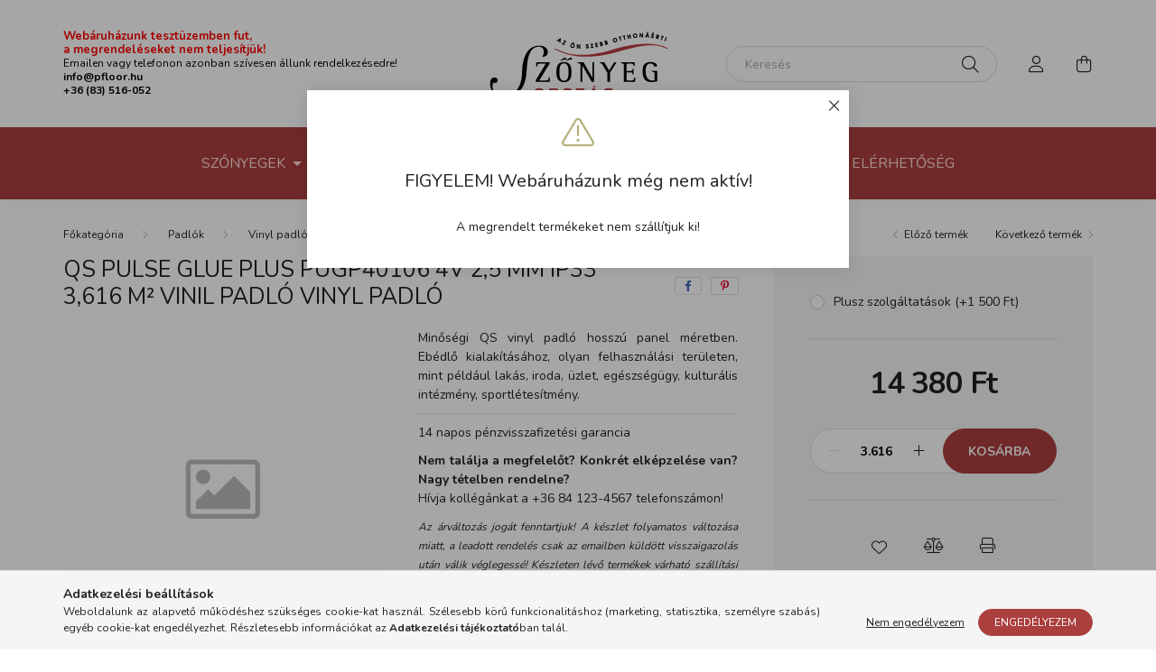

--- FILE ---
content_type: text/html; charset=UTF-8
request_url: https://www.szonyegorszag.hu/vinyl-padlo/qs-pulse-glue-plus-pugp40106-4v-25-mm-ip33-3616-m2-vinil-padlo
body_size: 16421
content:
<!DOCTYPE html>
<html lang="hu">
    <head>
        <meta charset="utf-8">
<meta name="description" content="QS Pulse Glue Plus PUGP40106 4V 2,5 mm IP33 3,616 m² vinil padló vinyl padló, Minőségi QS vinyl padló hosszú panel méretben. Ebédlő kialakításához, olyan felhas">
<meta name="robots" content="index, follow">
<meta http-equiv="X-UA-Compatible" content="IE=Edge">
<meta property="og:site_name" content="Szőnyegország" />
<meta property="og:title" content="QS Pulse Glue Plus PUGP40106 4V 2,5 mm IP33 3,616 m² vinil p">
<meta property="og:description" content="QS Pulse Glue Plus PUGP40106 4V 2,5 mm IP33 3,616 m² vinil padló vinyl padló, Minőségi QS vinyl padló hosszú panel méretben. Ebédlő kialakításához, olyan felhas">
<meta property="og:type" content="product">
<meta property="og:url" content="https://www.szonyegorszag.hu/vinyl-padlo/qs-pulse-glue-plus-pugp40106-4v-25-mm-ip33-3616-m2-vinil-padlo">
<meta name="theme-color" content="#990643">
<meta name="msapplication-TileColor" content="#990643">
<meta name="mobile-web-app-capable" content="yes">
<meta name="apple-mobile-web-app-capable" content="yes">
<meta name="MobileOptimized" content="320">
<meta name="HandheldFriendly" content="true">

<title>QS Pulse Glue Plus PUGP40106 4V 2,5 mm IP33 3,616 m² vinil p</title>


<script>
var service_type="shop";
var shop_url_main="https://www.szonyegorszag.hu";
var actual_lang="hu";
var money_len="0";
var money_thousend=" ";
var money_dec=",";
var shop_id=62859;
var unas_design_url="https:"+"/"+"/"+"www.szonyegorszag.hu"+"/"+"!common_design"+"/"+"base"+"/"+"002003"+"/";
var unas_design_code='002003';
var unas_base_design_code='2000';
var unas_design_ver=4;
var unas_design_subver=4;
var unas_shop_url='https://www.szonyegorszag.hu';
var responsive="yes";
var price_nullcut_disable=1;
var config_plus=new Array();
config_plus['product_tooltip']=1;
config_plus['cart_redirect']=1;
config_plus['money_type']='Ft';
config_plus['money_type_display']='Ft';
var lang_text=new Array();

var UNAS = UNAS || {};
UNAS.shop={"base_url":'https://www.szonyegorszag.hu',"domain":'www.szonyegorszag.hu',"username":'szonyegorszag.unas.hu',"id":62859,"lang":'hu',"currency_type":'Ft',"currency_code":'HUF',"currency_rate":'1',"currency_length":0,"base_currency_length":0,"canonical_url":'https://www.szonyegorszag.hu/vinyl-padlo/qs-pulse-glue-plus-pugp40106-4v-25-mm-ip33-3616-m2-vinil-padlo'};
UNAS.design={"code":'002003',"page":'product_details'};
UNAS.api_auth="601d6f1030668256f40f4139c2634ddb";
UNAS.customer={"email":'',"id":0,"group_id":0,"without_registration":0};
UNAS.shop["category_id"]="348255";
UNAS.shop["sku"]="13200319";
UNAS.shop["product_id"]="377029260";
UNAS.shop["only_private_customer_can_purchase"] = false;
 

UNAS.text = {
    "button_overlay_close": `Bezár`,
    "popup_window": `Felugró ablak`,
    "list": `lista`,
    "is_opened": `megnyitva`,
    "is_closed": `bezárva`,
    "consent_granted": `hozzájárulás megadva`,
    "consent_rejected": `hozzájárulás elutasítva`,
    "field_is_incorrect": `mező hibás`,
    "error_title": `Hiba!`,
    "product_variants": `termék változatok`,
    "product_added_to_cart": `A termék a kosárba került`,
    "product_added_to_cart_with_qty_problem": `A termékből csak [qty_added_to_cart] [qty_unit] került kosárba`,
    "product_removed_from_cart": `A termék törölve a kosárból`,
    "reg_title_name": `Név`,
    "reg_title_company_name": `Cégnév`,
    "number_of_items_in_cart": `Kosárban lévő tételek száma`,
    "cart_is_empty": `A kosár üres`,
    "cart_updated": `A kosár frissült`
};

UNAS.text["delete_from_compare"]= `Törlés összehasonlításból`;
UNAS.text["comparison"]= `Összehasonlítás`;

UNAS.text["delete_from_favourites"]= `Törlés a kedvencek közül`;
UNAS.text["add_to_favourites"]= `Kedvencekhez`;






window.lazySizesConfig=window.lazySizesConfig || {};
window.lazySizesConfig.loadMode=1;
window.lazySizesConfig.loadHidden=false;

window.dataLayer = window.dataLayer || [];
function gtag(){dataLayer.push(arguments)};
gtag('js', new Date());
</script>

<script src="https://www.szonyegorszag.hu/!common_packages/jquery/jquery-3.2.1.js?mod_time=1682493234"></script>
<script src="https://www.szonyegorszag.hu/!common_packages/jquery/plugins/migrate/migrate.js?mod_time=1682493234"></script>
<script src="https://www.szonyegorszag.hu/!common_packages/jquery/plugins/autocomplete/autocomplete.js?mod_time=1751447087"></script>
<script src="https://www.szonyegorszag.hu/!common_packages/jquery/plugins/tools/overlay/overlay.js?mod_time=1759905184"></script>
<script src="https://www.szonyegorszag.hu/!common_packages/jquery/plugins/tools/toolbox/toolbox.expose.js?mod_time=1725518406"></script>
<script src="https://www.szonyegorszag.hu/!common_packages/jquery/plugins/lazysizes/lazysizes.min.js?mod_time=1682493234"></script>
<script src="https://www.szonyegorszag.hu/!common_packages/jquery/own/shop_common/exploded/common.js?mod_time=1759905184"></script>
<script src="https://www.szonyegorszag.hu/!common_packages/jquery/own/shop_common/exploded/common_overlay.js?mod_time=1759905184"></script>
<script src="https://www.szonyegorszag.hu/!common_packages/jquery/own/shop_common/exploded/common_shop_popup.js?mod_time=1759905184"></script>
<script src="https://www.szonyegorszag.hu/!common_packages/jquery/own/shop_common/exploded/page_product_details.js?mod_time=1751447087"></script>
<script src="https://www.szonyegorszag.hu/!common_packages/jquery/own/shop_common/exploded/function_favourites.js?mod_time=1725525526"></script>
<script src="https://www.szonyegorszag.hu/!common_packages/jquery/own/shop_common/exploded/function_compare.js?mod_time=1751447087"></script>
<script src="https://www.szonyegorszag.hu/!common_packages/jquery/own/shop_common/exploded/function_product_print.js?mod_time=1725525526"></script>
<script src="https://www.szonyegorszag.hu/!common_packages/jquery/plugins/hoverintent/hoverintent.js?mod_time=1682493234"></script>
<script src="https://www.szonyegorszag.hu/!common_packages/jquery/own/shop_tooltip/shop_tooltip.js?mod_time=1759905184"></script>
<script src="https://www.szonyegorszag.hu/!common_packages/jquery/plugins/responsive_menu/responsive_menu-unas.js?mod_time=1682493234"></script>
<script src="https://www.szonyegorszag.hu/!common_design/base/002000/main.js?mod_time=1759905184"></script>
<script src="https://www.szonyegorszag.hu/!common_packages/jquery/plugins/flickity/v3/flickity.pkgd.min.js?mod_time=1759905184"></script>
<script src="https://www.szonyegorszag.hu/!common_packages/jquery/plugins/toastr/toastr.min.js?mod_time=1682493234"></script>
<script src="https://www.szonyegorszag.hu/!common_packages/jquery/plugins/tippy/popper-2.4.4.min.js?mod_time=1682493234"></script>
<script src="https://www.szonyegorszag.hu/!common_packages/jquery/plugins/tippy/tippy-bundle.umd.min.js?mod_time=1682493234"></script>

<link href="https://www.szonyegorszag.hu/temp/shop_62859_21ddcfc9a4043d5b3a36e1d78b999f61.css?mod_time=1762084760" rel="stylesheet" type="text/css">

<link href="https://www.szonyegorszag.hu/vinyl-padlo/qs-pulse-glue-plus-pugp40106-4v-25-mm-ip33-3616-m2-vinil-padlo" rel="canonical">
    <link id="favicon-32x32" rel="icon" type="image/png" href="https://www.szonyegorszag.hu/!common_design/own/image/favicon_32x32.png" sizes="32x32">
    <link id="favicon-192x192" rel="icon" type="image/png" href="https://www.szonyegorszag.hu/!common_design/own/image/favicon_192x192.png" sizes="192x192">
            <link rel="apple-touch-icon" href="https://www.szonyegorszag.hu/!common_design/own/image/favicon_32x32.png" sizes="32x32">
        <link rel="apple-touch-icon" href="https://www.szonyegorszag.hu/!common_design/own/image/favicon_192x192.png" sizes="192x192">
        <script>
        var google_consent=1;
    
        gtag('consent', 'default', {
           'ad_storage': 'denied',
           'ad_user_data': 'denied',
           'ad_personalization': 'denied',
           'analytics_storage': 'denied',
           'functionality_storage': 'denied',
           'personalization_storage': 'denied',
           'security_storage': 'granted'
        });

    
        gtag('consent', 'update', {
           'ad_storage': 'denied',
           'ad_user_data': 'denied',
           'ad_personalization': 'denied',
           'analytics_storage': 'denied',
           'functionality_storage': 'denied',
           'personalization_storage': 'denied',
           'security_storage': 'granted'
        });

        </script>
    

        <meta content="width=device-width, initial-scale=1.0" name="viewport" />
        <link rel="preconnect" href="https://fonts.gstatic.com">
        <link rel="preload" href="https://fonts.googleapis.com/css2?family=Nunito:wght@400;700&display=swap" as="style" />
        <link rel="stylesheet" href="https://fonts.googleapis.com/css2?family=Nunito:wght@400;700&display=swap" media="print" onload="this.media='all'">
        <noscript>
            <link rel="stylesheet" href="https://fonts.googleapis.com/css2?family=Nunito:wght@400;700&display=swap" />
        </noscript>
        
        
        
        
        

        
        
        
                    
            
            
            
            
            
            
            
                
        
        
    </head>

                
                
    
    
    
    
    <body class='design_ver4 design_subver1 design_subver2 design_subver3 design_subver4' id="ud_shop_artdet">
    
        <div id="fb-root"></div>
    <script>
        window.fbAsyncInit = function() {
            FB.init({
                xfbml            : true,
                version          : 'v22.0'
            });
        };
    </script>
    <script async defer crossorigin="anonymous" src="https://connect.facebook.net/hu_HU/sdk.js"></script>
    <div id="image_to_cart" style="display:none; position:absolute; z-index:100000;"></div>
<div class="overlay_common overlay_warning" id="overlay_cart_add"></div>
<script>$(document).ready(function(){ overlay_init("cart_add",{"onBeforeLoad":false}); });</script>
<div class="overlay_common overlay_warning" id="overlay_test">    <div class="overlay_close">
        <button type="button" class="overlay_close-btn btn btn-text" onclick='overlay_close("overlay_test");'></button>
    </div>

<div class="overlay-icon overlay-info__icon icon--info text-info"></div>
<div class="overlay-icon overlay-ok__icon icon--check text-success"></div>
<div class="overlay-icon overlay-error__icon icon--ban text-danger"></div>
<div class="overlay-icon overlay-warning__icon icon--exclamation text-warning"></div>
<div class="overlay-icon overlay-dialog__icon icon--question2 text-info"></div>

<div class="overlay_title">FIGYELEM! Webáruházunk még nem aktív!</div>

    <div class="overlay_text">A megrendelt termékeket nem szállítjuk ki!</div>









<div class="overlay-buttons row no-gutters justify-content-center flex-row-reverse ">
            <button type="button" class="close btn btn-primary overlay-button overlay_button_1 overlay_button_close m-2" onclick="overlay_close('overlay_test');">Bezár</button>
    </div></div>
<script>$(document).ready(function(){ overlay_init("test",{"load":true}); });</script>
<script>exitpopup_allow=0;</script><div id="overlay_login_outer"></div>	
	<script>
	$(document).ready(function(){
	    var login_redir_init="";

		$("#overlay_login_outer").overlay({
			onBeforeLoad: function() {
                var login_redir_temp=login_redir_init;
                if (login_redir_act!="") {
                    login_redir_temp=login_redir_act;
                    login_redir_act="";
                }

									$.ajax({
						type: "GET",
						async: true,
						url: "https://www.szonyegorszag.hu/shop_ajax/ajax_popup_login.php",
						data: {
							shop_id:"62859",
							lang_master:"hu",
                            login_redir:login_redir_temp,
							explicit:"ok",
							get_ajax:"1"
						},
						success: function(data){
							$("#overlay_login_outer").html(data);
							if (unas_design_ver >= 5) $("#overlay_login_outer").modal('show');
							$('#overlay_login1 input[name=shop_pass_login]').keypress(function(e) {
								var code = e.keyCode ? e.keyCode : e.which;
								if(code.toString() == 13) {		
									document.form_login_overlay.submit();		
								}	
							});	
						}
					});
								},
			top: 50,
			mask: {
	color: "#000000",
	loadSpeed: 200,
	maskId: "exposeMaskOverlay",
	opacity: 0.7
},
			closeOnClick: (config_plus['overlay_close_on_click_forced'] === 1),
			onClose: function(event, overlayIndex) {
				$("#login_redir").val("");
			},
			load: false
		});
		
			});
	function overlay_login() {
		$(document).ready(function(){
			$("#overlay_login_outer").overlay().load();
		});
	}
	function overlay_login_remind() {
        if (unas_design_ver >= 5) {
            $("#overlay_remind").overlay().load();
        } else {
            $(document).ready(function () {
                $("#overlay_login_outer").overlay().close();
                setTimeout('$("#overlay_remind").overlay().load();', 250);
            });
        }
	}

    var login_redir_act="";
    function overlay_login_redir(redir) {
        login_redir_act=redir;
        $("#overlay_login_outer").overlay().load();
    }
	</script>  
	<div class="overlay_common overlay_info" id="overlay_remind"></div>
<script>$(document).ready(function(){ overlay_init("remind",[]); });</script>

	<script>
    	function overlay_login_error_remind() {
		$(document).ready(function(){
			load_login=0;
			$("#overlay_error").overlay().close();
			setTimeout('$("#overlay_remind").overlay().load();', 250);	
		});
	}
	</script>  
	<div class="overlay_common overlay_info" id="overlay_newsletter"></div>
<script>$(document).ready(function(){ overlay_init("newsletter",[]); });</script>

<script>
function overlay_newsletter() {
    $(document).ready(function(){
        $("#overlay_newsletter").overlay().load();
    });
}
</script>
<div class="overlay_common overlay_error" id="overlay_script"></div>
<script>$(document).ready(function(){ overlay_init("script",[]); });</script>
    <script>
    $(document).ready(function() {
        $.ajax({
            type: "GET",
            url: "https://www.szonyegorszag.hu/shop_ajax/ajax_stat.php",
            data: {master_shop_id:"62859",get_ajax:"1"}
        });
    });
    </script>
    

    <div id="container" class="page_shop_artdet_13200319 filter-not-exists">
                

        <header class="header js-header">
            <div class="header-inner js-header-inner">
                <div class="container">
                    <div class="row gutters-5 flex-nowrap justify-content-center align-items-center py-3 py-lg-5">
                        <div class="header__left col">
                            <div class="header__left-inner d-flex align-items-center">
                                <button type="button" class="hamburger__btn dropdown--btn d-lg-none" id="hamburger__btn" aria-label="hamburger button" data-btn-for=".hamburger__dropdown">
                                    <span class="hamburger__btn-icon icon--hamburger"></span>
                                </button>
                                
                                
                                    <div class="js-element header_text_section_2 d-none d-lg-block" data-element-name="header_text_section_2">
        <div class="element__content ">
                            <div class="element__html slide-1"><p><span style="color: #ff0000;"><strong>Webáruházunk tesztüzemben fut,</strong></span><br /><span style="color: #ff0000;"><strong>a megrendeléseket nem teljesítjük!</strong></span></p>
<p><span style="font-size: 12px; color: #000000;">Emailen vagy telefonon azonban szívesen állunk rendelkezésedre!</span><br /><strong><span style="color: #000000; font-size: 12px;"><a href="mailto:info@pfloor.hu" style="color: #000000;">info@pfloor.hu</a><br />+36 (83) 516-052</span></strong></p></div>
                    </div>
    </div>

                            </div>
                        </div>

                            <div id="header_logo_img" class="js-element logo col-auto flex-shrink-1" data-element-name="header_logo">
        <div class="header_logo-img-container">
            <div class="header_logo-img-wrapper">
                                                <a href="https://www.szonyegorszag.hu/">                    <picture>
                                                <source media="(max-width: 575.98px)" srcset="https://www.szonyegorszag.hu/!common_design/custom/szonyegorszag.unas.hu/element/layout_hu_header_logo-260x60_1_small.png?time=1669243975 130w, https://www.szonyegorszag.hu/!common_design/custom/szonyegorszag.unas.hu/element/layout_hu_header_logo-260x60_1_small_retina.png?time=1669243975 260w" sizes="130px"/>
                                                <source srcset="https://www.szonyegorszag.hu/!common_design/custom/szonyegorszag.unas.hu/element/layout_hu_header_logo-260x60_1_default.png?time=1669243975 1x, https://www.szonyegorszag.hu/!common_design/custom/szonyegorszag.unas.hu/element/layout_hu_header_logo-260x60_1_default_retina.png?time=1669243975 2x" />
                        <img                              src="https://www.szonyegorszag.hu/!common_design/custom/szonyegorszag.unas.hu/element/layout_hu_header_logo-260x60_1_default.png?time=1669243975"                             
                             alt="Szőnyegország                        "/>
                    </picture>
                    </a>                                        </div>
        </div>
    </div>


                        <div class="header__right col">
                            <div class="header__right-inner d-flex align-items-center justify-content-end">
                                <div class="search-box browser-is-chrome">
    <div class="search-box__inner position-relative ml-auto js-search" id="box_search_content">
        <form name="form_include_search" id="form_include_search" action="https://www.szonyegorszag.hu/shop_search.php" method="get">
            <div class="box-search-group mb-0">
                <input data-stay-visible-breakpoint="992" name="search" id="box_search_input" value="" pattern=".{3,100}"
                       title="Hosszabb kereső kifejezést írjon be!" aria-label="Keresés" placeholder="Keresés" type="text" maxlength="100"
                       class="ac_input form-control js-search-input" autocomplete="off" required                >
                <div class="search-box__search-btn-outer input-group-append" title='Keresés'>
                    <button class="search-btn" aria-label="Keresés">
                        <span class="search-btn-icon icon--search"></span>
                    </button>
                    <button type="button" onclick="$('.js-search-smart-autocomplete').addClass('is-hidden');$(this).addClass('is-hidden');" class='search-close-btn text-right d-lg-none is-hidden' aria-label="">
                        <span class="search-close-btn-icon icon--close"></span>
                    </button>
                </div>
                <div class="search__loading">
                    <div class="loading-spinner--small"></div>
                </div>
            </div>
            <div class="search-box__mask"></div>
        </form>
        <div class="ac_results"></div>
    </div>
</div>
<script>
    $(document).ready(function(){
       $(document).on('smartSearchCreate smartSearchOpen smartSearchHasResult', function(e){
           if (e.type !== 'smartSearchOpen' || (e.type === 'smartSearchOpen' && $('.js-search-smart-autocomplete').children().length > 0)) {
               $('.search-close-btn').removeClass('is-hidden');
           }
       });
       $(document).on('smartSearchClose smartSearchEmptyResult', function(){
           $('.search-close-btn').addClass('is-hidden');
       });
       $(document).on('smartSearchInputLoseFocus', function(){
           if ($('.js-search-smart-autocomplete').length>0) {
               setTimeout(function () {
                   let height = $(window).height() - ($('.js-search-smart-autocomplete').offset().top - $(window).scrollTop()) - 20;
                   $('.search-smart-autocomplete').css('max-height', height + 'px');
               }, 300);
           }
       });
    });
</script>


                                                    <button type="button" class="profile__btn js-profile-btn dropdown--btn d-none d-lg-block" id="profile__btn" data-orders="https://www.szonyegorszag.hu/shop_order_track.php" aria-label="profile button" data-btn-for=".profile__dropdown">
            <span class="profile__btn-icon icon--head"></span>
        </button>
            
                                <button class="cart-box__btn dropdown--btn js-cart-box-loaded-by-ajax" aria-label="cart button" type="button" data-btn-for=".cart-box__dropdown">
                                    <span class="cart-box__btn-icon icon--cart">
                                            <span id="box_cart_content" class="cart-box">            </span>
                                    </span>
                                </button>
                            </div>
                        </div>
                    </div>
                </div>
                                <nav class="navbar d-none d-lg-flex navbar-expand navbar-light">
                    <div class="container">
                        <ul class="navbar-nav mx-auto js-navbar-nav">
                                        <li class="nav-item dropdown js-nav-item-663796">
                    <a class="nav-link dropdown-toggle" href="https://www.szonyegorszag.hu/szonyegek"  role="button" data-toggle="dropdown" aria-haspopup="true" aria-expanded="false">
                    Szőnyegek
            <span class="nav-item__count round-bracket-around d-none">3722</span>        </a>

        			<ul class="dropdown-menu fade-up dropdown--cat dropdown--level-1">
            <li class="nav-item-488963">
            <a class="dropdown-item" href="https://www.szonyegorszag.hu/kesz-szonyeg" >Kész szőnyeg
            <span class="nav-item__count round-bracket-around">1832</span>            </a>
        </li>
            <li class="nav-item-763113">
            <a class="dropdown-item" href="https://www.szonyegorszag.hu/futoszonyeg" >Futószőnyeg
            <span class="nav-item__count round-bracket-around">102</span>            </a>
        </li>
            <li class="nav-item-964495">
            <a class="dropdown-item" href="https://www.szonyegorszag.hu/padloszonyeg" >Padlószőnyeg
            <span class="nav-item__count round-bracket-around">196</span>            </a>
        </li>
            <li class="nav-item-733852">
            <a class="dropdown-item" href="https://www.szonyegorszag.hu/labtorlo" >Lábtörlő
            <span class="nav-item__count round-bracket-around">182</span>            </a>
        </li>
            <li class="nav-item-931805">
            <a class="dropdown-item" href="https://www.szonyegorszag.hu/mufu" >Műfű
            <span class="nav-item__count round-bracket-around">7</span>            </a>
        </li>
    
    
    </ul>


            </li>
    <li class="nav-item dropdown js-nav-item-516953">
                    <a class="nav-link dropdown-toggle" href="https://www.szonyegorszag.hu/padlok"  role="button" data-toggle="dropdown" aria-haspopup="true" aria-expanded="false">
                    Padlók
            <span class="nav-item__count round-bracket-around d-none">1438</span>        </a>

        			<ul class="dropdown-menu fade-up dropdown--cat dropdown--level-1">
            <li class="nav-item-405809">
            <a class="dropdown-item" href="https://www.szonyegorszag.hu/laminalt-padlo" >Laminált padló
            <span class="nav-item__count round-bracket-around">386</span>            </a>
        </li>
            <li class="nav-item-348255">
            <a class="dropdown-item" href="https://www.szonyegorszag.hu/vinyl-padlo" >Vinyl padló
            <span class="nav-item__count round-bracket-around">333</span>            </a>
        </li>
    
    
    </ul>


            </li>
    <li class="nav-item js-nav-item-790654">
                    <a class="nav-link" href="https://www.szonyegorszag.hu/Outlet" >
                    Outlet
            <span class="nav-item__count round-bracket-around d-none">1</span>        </a>

            </li>

    
                                    			<li class="nav-item js-nav-item-589590">
							<a class="nav-link" href="https://www.szonyegorszag.hu/szolgaltatasok" >
							Szolgáltatások
							</a>

					</li>
			<li class="nav-item js-nav-item-781687">
							<a class="nav-link" href="https://www.szonyegorszag.hu/nagykereskedes" >
							Nagykereskedés
							</a>

					</li>
			<li class="nav-item js-nav-item-738125">
							<a class="nav-link" href="https://www.szonyegorszag.hu/shop_contact.php" >
							Elérhetőség
							</a>

					</li>
	
    
                        </ul>
                    </div>
                </nav>

                <script>
                    $(document).ready(function () {
                                                    $('.nav-item.dropdown').hoverIntent({
                                over: function () {
                                    handleCloseDropdowns();
                                    var thisNavLink = $('> .nav-link', this);
                                    var thisNavItem = thisNavLink.parent();
                                    var thisDropdownMenu = thisNavItem.find('.dropdown-menu');
                                    var thisNavbarNav = $('.js-navbar-nav');

                                    /*remove is-opened class form the rest menus (cat+plus)*/
                                    thisNavbarNav.find('.show').not(thisNavItem).removeClass('show');
                                    thisNavLink.attr('aria-expanded','true');
                                    thisNavItem.addClass('show');
                                    thisDropdownMenu.addClass('show');
                                },
                                out: function () {
                                    handleCloseDropdowns();
                                    var thisNavLink = $('> .nav-link', this);
                                    var thisNavItem = thisNavLink.parent();
                                    var thisDropdownMenu = thisNavItem.find('.dropdown-menu');

                                    /*remove is-opened class form the rest menus (cat+plus)*/
                                    thisNavLink.attr('aria-expanded','false');
                                    thisNavItem.removeClass('show');
                                    thisDropdownMenu.removeClass('show');
                                },
                                interval: 100,
                                sensitivity: 10,
                                timeout: 250
                            });
                                            });
                </script>
                            </div>
        </header>
                        <main class="main">
                        
            


<div id="page_artdet_content" class="artdet artdet--type-1">
            <div class="fixed-cart bg-primary shadow-sm js-fixed-cart" id="artdet__fixed-cart">
            <div class="container">
                <div class="row gutters-5 align-items-center py-3">
                    <div class="col-auto">
                        <img class="navbar__fixed-cart-img lazyload" width="50" height="50" src="https://www.szonyegorszag.hu/main_pic/space.gif" data-src="" alt="QS Pulse Glue Plus PUGP40106 4V 2,5 mm IP33 3,616 m² vinil padló vinyl padló" />
                    </div>
                    <div class="col">
                        <div class="d-flex flex-column flex-md-row align-items-md-center">
                            <div class="fixed-cart__name line-clamp--2-12">  QS Pulse Glue Plus PUGP40106 4V 2,5 mm IP33 3,616 m² vinil padló vinyl padló
</div>
                                                            <div class="fixed-cart__price with-rrp row gutters-5 align-items-baseline ml-md-auto ">
                                                                            <div class="artdet__price-base product-price--base">
                                            <span class="fixed-cart__price-base-value"><span id='price_net_brutto_13200319' class='price_net_brutto_13200319'>14 380</span> Ft</span>                                        </div>
                                                                                                        </div>
                                                    </div>
                    </div>
                    <div class="col-auto">
                        <button class="navbar__fixed-cart-btn btn btn-primary" type="button" onclick="$('.artdet__cart-btn').trigger('click');"  >Kosárba</button>
                    </div>
                </div>
            </div>
        </div>
        <script>
            $(document).ready(function () {
                var $itemVisibilityCheck = $(".js-main-cart-btn");
                var $stickyElement = $(".js-fixed-cart");

                $(window).scroll(function () {
                    if ($(this).scrollTop() + 60 > $itemVisibilityCheck.offset().top) {
                        $stickyElement.addClass('is-visible');
                    } else {
                        $stickyElement.removeClass('is-visible');
                    }
                });
            });
        </script>
        <div class="artdet__breadcrumb-prev-next">
        <div class="container">
            <div class="row gutters-10">
                <div class="col-md">
                        <nav id="breadcrumb" aria-label="breadcrumb">
                                <ol class="breadcrumb level-2">
                <li class="breadcrumb-item">
                                        <a class="breadcrumb-item breadcrumb-item--home" href="https://www.szonyegorszag.hu/fokategoria" aria-label="Főkategória" title="Főkategória"></a>
                                    </li>
                                <li class="breadcrumb-item">
                                        <a class="breadcrumb-item" href="https://www.szonyegorszag.hu/padlok">Padlók</a>
                                    </li>
                                <li class="breadcrumb-item">
                                        <a class="breadcrumb-item" href="https://www.szonyegorszag.hu/vinyl-padlo">Vinyl padló</a>
                                    </li>
                            </ol>
            <script>
                $("document").ready(function(){
                                        $(".js-nav-item-516953").addClass("active");
                                        $(".js-nav-item-348255").addClass("active");
                                    });
            </script>
                </nav>

                </div>
                                    <div class="col-md-auto">
                        <div class="artdet__pagination d-flex py-3 py-md-0 mb-3 mb-md-4">
                            <button class="artdet__pagination-btn artdet__pagination-prev btn btn-text icon--b-arrow-left" type="button" onclick="product_det_prevnext('https://www.szonyegorszag.hu/vinyl-padlo/qs-pulse-glue-plus-pugp40106-4v-25-mm-ip33-3616-m2-vinil-padlo','?cat=348255&sku=13200319&action=prev_js')">Előző termék</button>
                            <button class="artdet__pagination-btn artdet__pagination-next btn btn-text icon--a-arrow-right ml-auto ml-md-5" type="button" onclick="product_det_prevnext('https://www.szonyegorszag.hu/vinyl-padlo/qs-pulse-glue-plus-pugp40106-4v-25-mm-ip33-3616-m2-vinil-padlo','?cat=348255&sku=13200319&action=next_js')" >Következő termék</button>
                        </div>
                    </div>
                            </div>
        </div>
    </div>

    <script>
<!--
var lang_text_warning="Figyelem!"
var lang_text_required_fields_missing="Kérjük töltse ki a kötelező mezők mindegyikét!"
function formsubmit_artdet() {
   cart_add("13200319","",null,1)
}
$(document).ready(function(){
	select_base_price("13200319",1);
	
	
});
// -->
</script>


    <form name="form_temp_artdet">

    <div class="artdet__pic-data-wrap mb-3 mb-lg-5 js-product">
        <div class="container">
            <div class="row main-block">
                <div class="artdet__img-data-left col-md-6 col-lg-7 col-xl-8">
                    <div class="artdet__name-wrap mb-4">
                        <div class="row align-items-center">
                            <div class="col-sm col-md-12 col-xl">
                                <div class="d-flex flex-wrap align-items-center">
                                                                        <h1 class='artdet__name line-clamp--3-12'>  QS Pulse Glue Plus PUGP40106 4V 2,5 mm IP33 3,616 m² vinil padló vinyl padló
</h1>
                                </div>
                            </div>
                                                            <div class="col-sm-auto col-md col-xl-auto text-right">
                                                                                                                <div class="artdet__social font-s d-flex align-items-center justify-content-sm-end">
                                                                                                                                                <button class="artdet__social-icon artdet__social-icon--facebook" type="button" aria-label="facebook" data-tippy="facebook" onclick='window.open("https://www.facebook.com/sharer.php?u=https%3A%2F%2Fwww.szonyegorszag.hu%2Fvinyl-padlo%2Fqs-pulse-glue-plus-pugp40106-4v-25-mm-ip33-3616-m2-vinil-padlo")'></button>
                                                                                                    <button class="artdet__social-icon artdet__social-icon--pinterest" type="button" aria-label="pinterest" data-tippy="pinterest" onclick='window.open("http://www.pinterest.com/pin/create/button/?url=https%3A%2F%2Fwww.szonyegorszag.hu%2Fvinyl-padlo%2Fqs-pulse-glue-plus-pugp40106-4v-25-mm-ip33-3616-m2-vinil-padlo&media=&description=QS+Pulse+Glue+Plus+PUGP40106+4V+2%2C5+mm+IP33+3%2C616+m%C2%B2+vinil+padl%C3%B3+vinyl+padl%C3%B3")'></button>
                                                                                                                                                                                        <div class="artdet__social-icon artdet__social-icon--fb-like d-flex"><div class="fb-like" data-href="https://www.szonyegorszag.hu/vinyl-padlo/qs-pulse-glue-plus-pugp40106-4v-25-mm-ip33-3616-m2-vinil-padlo" data-width="95" data-layout="button_count" data-action="like" data-size="small" data-share="false" data-lazy="true"></div><style type="text/css">.fb-like.fb_iframe_widget > span { height: 21px !important; }</style></div>
                                                                                    </div>
                                                                    </div>
                                                    </div>
                    </div>
                    <div class="row">
                        <div class="artdet__img-outer col-xl-6">
                            		                            <div class='artdet__img-inner '>
                                                                
                                <div class="artdet__alts js-alts carousel mb-5" data-flickity='{ "cellAlign": "left", "contain": true, "lazyLoad": true, "watchCSS": true }'>
                                    <div class="carousel-cell artdet__alt-img js-init-ps" data-loop-index="0">
                                        		                                        <img class="artdet__img-main" width="500" height="500"
                                             src="https://www.szonyegorszag.hu/img/62859/13200319/500x500,r/13200319.jpg"
                                             srcset=" "
                                             alt="QS Pulse Glue Plus PUGP40106 4V 2,5 mm IP33 3,616 m² vinil padló vinyl padló" title="QS Pulse Glue Plus PUGP40106 4V 2,5 mm IP33 3,616 m² vinil padló vinyl padló" id="main_image" />
                                    </div>
                                                                    </div>

                                
                                
                                                            </div>
                            		                        </div>
                        <div class="artdet__data-left col-xl-6">
                                                            <div id="artdet__short-descrition" class="artdet__short-descripton mb-5">
                                    <div class="artdet__short-descripton-content text-justify font-s font-sm-m mb-5">Minőségi QS vinyl padló hosszú panel méretben. Ebédlő kialakításához, olyan felhasználási területen, mint például lakás, iroda, üzlet, egészségügy, kulturális intézmény, sportlétesítmény.<br /><hr />
<p>14 napos pénzvisszafizetési garancia</p>
<p><strong>Nem találja a megfelelőt? Konkrét elképzelése van? Nagy tételben rendelne?<br /></strong>Hívja kollégánkat a +36 84 123-4567 telefonszámon!<span style="color: #ff0000;"></span></p>
<p><span style="font-size: 12px;"><em>Az árváltozás jogát fenntartjuk! A készlet folyamatos változása miatt, a leadott rendelés csak az emailben küldött visszaigazolás után válik véglegessé! Készleten lévő termékek várható szállítási ideje: 1-5 munkanap</em></span></p></div>
                                                                    </div>
                            
                            
                            
                                                    </div>
                    </div>
                </div>
                <div class="artdet__data-right col-md-6 col-lg-5 col-xl-4">
                    <div class="artdet__data-right-inner">
                        
                        
                        
                        
                                                    <div id="artdet__service-plus" class="plus-service pb-5 mb-5 border-bottom">
                                <div class="plus-service__inner">
                                                                            <div class="custom-control custom-radio plus-service__item plus-service__none service_plus_radio">
                                            <input class="custom-control-input plus-service__radio-input" id='service_plus_none_radio' name='service_plus' value='' type='radio' checked='checked' />
                                            <label class="custom-control-label plus-service__label" for='service_plus_none_radio'>
                                                <span class='plus-service__name'>Nem kérek plusz szolgáltatást</span>
                                            </label>
                                        </div>
                                                                                                                <div class="custom-control custom-radio plus-service__item service_plus_radio">
                                            <input class='custom-control-input product-service-plus__radio-input' name='service_plus' id='5988' value='5988' type='radio' />
                                            <label class='custom-control-label plus-service__label' for='5988'>
                                                <span class='plus-service__name'>Plusz szolgáltatások&nbsp;<span class='round-bracket-around'>+1 500 Ft</span></span>
                                            </label>
                                        </div>
                                                                    </div>
                            </div>
                                                            <script>
                                    $(document).ready(function(){
                                        $(".plus-service__label").on('click',function(e){
                                            e.stopPropagation();
                                            e.preventDefault();
                                            var thisLabel = $(this);
                                            var thisRadio = $('#' +thisLabel.attr('for'));

                                            if ( thisRadio.is(':checked')) {
                                                thisRadio.prop('checked', false);
                                                $("#service_plus_none_radio").prop('checked', true);
                                            } else {
                                                thisRadio.prop('checked', true);
                                            }
                                        });
                                    });
                                </script>
                                                    
                                                    <div class="artdet__price-datas text-center mb-5">
                                <div class="artdet__prices">
                                    <div class="artdet__price-base-and-sale with-rrp row gutters-5 align-items-baseline justify-content-center">
                                                                                    <div class="artdet__price-base product-price--base">
                                                <span class="artdet__price-base-value"><span id='price_net_brutto_13200319' class='price_net_brutto_13200319'>14 380</span> Ft</span>                                            </div>
                                                                                                                    </div>
                                                                    </div>

                                
                                
                                
                                                            </div>
                        
                                                                                    <div id="artdet__cart" class="artdet__cart d-flex align-items-center justify-content-center mb-5 js-main-cart-btn">
                                    <div class="artdet__cart-btn-input-outer h-100 border">
                                        <div class="artdet__cart-btn-input-wrap d-flex justify-content-center align-items-center h-100 page_qty_input_outer" data-tippy="m²">
                                            <button class="qtyminus_common qty_disable" type="button" aria-label="minusz"></button>
                                            <input class="artdet__cart-input page_qty_input" name="db" id="db_13200319" type="number" value="3.616" maxlength="7" data-min="3.616" data-max="999999" data-step="3.616" step="3.616" aria-label="Mennyiség">
                                            <button class="qtyplus_common" type="button" aria-label="plusz"></button>
                                        </div>
                                    </div>
                                    <div class="artdet__cart-btn-wrap h-100 flex-grow-1 usn">
                                        <button class="artdet__cart-btn btn btn-lg btn-primary btn-block js-main-product-cart-btn" type="button" onclick="cart_add('13200319','',null,1);"   data-cartadd="cart_add('13200319','',null,1);">Kosárba</button>
                                    </div>
                                </div>
                                                    
                        
                        

                        
                        
                                                <div id="artdet__functions" class="artdet__function d-flex justify-content-center border-top pt-5">
                                                        <div class='product__func-btn favourites-btn page_artdet_func_favourites_13200319 page_artdet_func_favourites_outer_13200319' onclick='add_to_favourites("","13200319","page_artdet_func_favourites","page_artdet_func_favourites_outer","377029260");' id='page_artdet_func_favourites' role="button" aria-label="Kedvencekhez" data-tippy="Kedvencekhez">
                                <div class="product__func-icon favourites__icon icon--favo"></div>
                            </div>
                                                                                    <div class='product__func-btn artdet-func-compare page_artdet_func_compare_13200319' onclick='popup_compare_dialog("13200319");' id='page_artdet_func_compare' role="button" aria-label="Összehasonlítás" data-tippy="Összehasonlítás"">
                                <div class="product__func-icon compare__icon icon--compare"></div>
                            </div>
                                                                                        <div class="product__func-btn artdet-func-print d-none d-lg-block" onclick='javascript:popup_print_dialog(2,1,"13200319");' id='page_artdet_func_print' role="button" aria-label="Nyomtat" data-tippy="Nyomtat">
                                    <div class="product__func-icon icon--print"></div>
                                </div>
                                                                                                            </div>
                                            </div>
                </div>
            </div>
        </div>
    </div>

    
    
    
            <div id="artdet__datas" class="data main-block">
            <div class="container container-max-xl">
                <div class="data__title main-title h2">Adatok</div>
                <div class="data__items font-xs font-sm-m row gutters-15 gutters-xl-20">
                                        
                    
                    
                                            <div class="data__item col-md-6 data__item-sku">
                            <div class="row gutters-5 h-100 align-items-center py-3 px-md-5">
                                <div class="data__item-title col-5">Cikkszám</div>
                                <div class="data__item-value col-7">13200319</div>
                            </div>
                        </div>
                    
                    
                    
                    
                                            <div class="data__item col-md-6 data__item-min-quantity">
                            <div class="row gutters-5 h-100 align-items-center py-3 px-md-5">
                                <div class="data__item-title col-5">Min. rendelhető mennyiség</div>
                                <div class="data__item-value col-7">3,616&nbsp;m²</div>
                            </div>
                        </div>
                    
                                            <div class="data__item col-md-6 data__item-unit-step">
                            <div class="row gutters-5 h-100 align-items-center py-3 px-md-5">
                                <div class="data__item-title col-5">Választható mennyiségek</div>
                                <div class="data__item-value col-7">3,616&nbsp;m², 7,232&nbsp;m², 10,848&nbsp;m², 14,464&nbsp;m², ...</div>
                            </div>
                        </div>
                                    </div>
            </div>
        </div>
    
    
    
    
    
            <section id="artdet__similar-products" class="similar-products js-similar-products d-none">
            <div class="container-fluid">
                <div class="similar-products__inner main-block">
                    <div class="similar-products__title main-title h2">Hasonló termékek</div>
                </div>
            </div>
            <script>
                $(document).ready(function(){
                    let elSimiProd =  $(".js-similar-products");

                    $.ajax({
                        type: 'GET',
                        url: 'https://www.szonyegorszag.hu/shop_ajax/ajax_related_products.php?get_ajax=1&cikk=13200319&type=similar&change_lang=hu&artdet_version=1',
                        beforeSend:function(){
                            elSimiProd.addClass('ajax-loading');
                        },
                        success:function(data){
                            if (data !== '' && data !== 'no') {
                                elSimiProd.removeClass('d-none ajax-loading').addClass('ajax-loaded');
                                elSimiProd.find('.similar-products__title').after(data);
                            }
                        }
                    });
                });
            </script>
        </section>
    
    </form>


    
    </div>
        </main>
        
        
                <footer>
            <div class="footer">
                <div class="footer-container container-max-xxl">
                    <div class="footer__navigation">
                        <div class="row gutters-10">
                            <nav class="footer__nav footer__nav-1 col-6 col-lg-3 mb-5 mb-lg-3">    <div class="js-element footer_v2_menu_1" data-element-name="footer_v2_menu_1">
                    <div class="footer__header h5">
                Oldaltérkép
            </div>
                                        
<ul>
<li><a href="https://www.szonyegorszag.hu/">Nyitóoldal</a></li>
<li><a href="https://www.szonyegorszag.hu/sct/0/">Termékek</a></li>
</ul>
            </div>

</nav>
                            <nav class="footer__nav footer__nav-2 col-6 col-lg-3 mb-5 mb-lg-3">    <div class="js-element footer_v2_menu_2" data-element-name="footer_v2_menu_2">
                    <div class="footer__header h5">
                Vásárlói fiók
            </div>
                                        
<ul>
<li><a href="javascript:overlay_login();">Belépés</a></li>
<li><a href="https://www.szonyegorszag.hu/shop_reg.php">Regisztráció</a></li>
<li><a href="https://www.szonyegorszag.hu/shop_order_track.php">Profilom</a></li>
<li><a href="https://www.szonyegorszag.hu/shop_cart.php">Kosár</a></li>
<li><a href="https://www.szonyegorszag.hu/shop_order_track.php?tab=favourites">Kedvenceim</a></li>
</ul>
            </div>

</nav>
                            <nav class="footer__nav footer__nav-3 col-6 col-lg-3 mb-5 mb-lg-3">    <div class="js-element footer_v2_menu_3" data-element-name="footer_v2_menu_3">
                    <div class="footer__header h5">
                Információk
            </div>
                                        <ul>
<li><a href="https://www.szonyegorszag.hu/shop_help.php?tab=terms">Általános szerződési feltételek</a></li>
<li><a href="https://www.szonyegorszag.hu/shop_help.php?tab=privacy_policy">Adatkezelési tájékoztató</a></li>
<li><a href="https://www.szonyegorszag.hu/shop_contact.php?tab=payment">Fizetés</a></li>
<li><a href="https://www.szonyegorszag.hu/shop_contact.php?tab=shipping">Szállítási feltételek</a></li>
</ul>
            </div>

</nav>
                            <nav class="footer__nav footer__nav-4 col-6 col-lg-3 mb-5 mb-lg-3">
                                    <div class="js-element footer_v2_menu_4" data-element-name="footer_v2_menu_4">
                    <div class="footer__header h5">
                Céginformációk
            </div>
                                        <ul>
<li><a href="/palyazatok">Pályázatok</a></li>
<li><a href="/karrier">Karrier</a></li>
<li><a href="https://www.szonyegorszag.hu/"></a><a href="https://www.szonyegorszag.hu/rolunk">Rólunk</a></li>
<li><a href="https://www.szonyegorszag.hu/shop_contact.php">Elérhetőségek</a></li>
</ul>
            </div>


                                <div class="footer_social footer_v2_social">
                                    <ul class="footer__list d-flex list--horizontal">
                                                    <li class="js-element footer_v2_social-list-item" data-element-name="footer_v2_social"><p><a href="https://www.facebook.com/Szonyegorszag/" target="_blank" rel="noopener">facebook</a></p></li>
            <li class="js-element footer_v2_social-list-item" data-element-name="footer_v2_social"><p><a href="https://www.instagram.com/szonyegorszag/" target="_blank" rel="noopener">instagram</a></p></li>
    

                                        <li><button type="button" class="cookie-alert__btn-open btn btn-text icon--cookie" id="cookie_alert_close" onclick="cookie_alert_action(0,-1)" title="Adatkezelési beállítások"></button></li>
                                    </ul>
                                </div>
                            </nav>
                        </div>
                    </div>
                </div>
                
            </div>

            <div class="partners">
                <div class="partners__container container d-flex flex-wrap align-items-center justify-content-center">
                    
                    
                    
                </div>
            </div>
        </footer>
        
                            <div class="hamburger__dropdown dropdown--content fade-up" data-content-for=".profile__btn" data-content-direction="left">
                <div class="hamburger__btn-close btn-close" data-close-btn-for=".hamburger__btn, .hamburger__dropdown"></div>
                <div class="hamburger__dropdown-inner d-flex flex-column h-100">
                                            <div class="row gutters-5 mb-5">
                <div class="col-auto">
                    <div class="login-box__head-icon icon--head my-1"></div>
                </div>
                <div class="col-auto">
                    <a class="btn btn-primary btn-block my-1" href="https://www.szonyegorszag.hu/shop_login.php">Belépés</a>
                </div>
                <div class="col-auto">
                    <a class="btn btn-outline-primary btn-block my-1" href="https://www.szonyegorszag.hu/shop_reg.php?no_reg=0">Regisztráció</a>
                </div>
            </div>
            
                    <div id="responsive_cat_menu"><div id="responsive_cat_menu_content"><script>var responsive_menu='$(\'#responsive_cat_menu ul\').responsive_menu({ajax_type: "GET",ajax_param_str: "cat_key|aktcat",ajax_url: "https://www.szonyegorszag.hu/shop_ajax/ajax_box_cat.php",ajax_data: "master_shop_id=62859&lang_master=hu&get_ajax=1&type=responsive_call&box_var_name=shop_cat&box_var_already=no&box_var_responsive=yes&box_var_scroll_top=no&box_var_section=content&box_var_highlight=yes&box_var_type=normal&box_var_multilevel_id=responsive_cat_menu",menu_id: "responsive_cat_menu",scroll_top: "no"});'; </script><div class="responsive_menu"><div class="responsive_menu_nav"><div class="responsive_menu_navtop"><div class="responsive_menu_back "></div><div class="responsive_menu_title ">&nbsp;</div><div class="responsive_menu_close "></div></div><div class="responsive_menu_navbottom"></div></div><div class="responsive_menu_content"><ul style="display:none;"><li><div class="next_level_arrow"></div><span class="ajax_param">663796|348255</span><a href="https://www.szonyegorszag.hu/szonyegek" class="text_small has_child resp_clickable" onclick="return false;">Szőnyegek <span class='box_cat_num'>[3722]</span></a></li><li class="active_menu"><div class="next_level_arrow"></div><span class="ajax_param">516953|348255</span><a href="https://www.szonyegorszag.hu/padlok" class="text_small has_child resp_clickable" onclick="return false;">Padlók <span class='box_cat_num'>[1438]</span></a></li><li><span class="ajax_param">790654|348255</span><a href="https://www.szonyegorszag.hu/Outlet" class="text_small resp_clickable" onclick="return false;">Outlet <span class='box_cat_num'>[1]</span></a></li><li class="responsive_menu_item_page"><span class="ajax_param">9999999589590|0</span><a href="https://www.szonyegorszag.hu/szolgaltatasok" class="text_small responsive_menu_page resp_clickable" onclick="return false;" target="_top">Szolgáltatások</a></li><li class="responsive_menu_item_page"><span class="ajax_param">9999999781687|0</span><a href="https://www.szonyegorszag.hu/nagykereskedes" class="text_small responsive_menu_page resp_clickable" onclick="return false;" target="_top">Nagykereskedés</a></li><li class="responsive_menu_item_page"><span class="ajax_param">9999999738125|0</span><a href="https://www.szonyegorszag.hu/shop_contact.php" class="text_small responsive_menu_page resp_clickable" onclick="return false;" target="_top">Elérhetőség</a></li></ul></div></div></div></div>

                        <div class="js-element header_text_section_2 d-lg-none pb-4 border-bottom" data-element-name="header_text_section_2">
        <div class="element__content ">
                            <div class="element__html slide-1"><p><span style="color: #ff0000;"><strong>Webáruházunk tesztüzemben fut,</strong></span><br /><span style="color: #ff0000;"><strong>a megrendeléseket nem teljesítjük!</strong></span></p>
<p><span style="font-size: 12px; color: #000000;">Emailen vagy telefonon azonban szívesen állunk rendelkezésedre!</span><br /><strong><span style="color: #000000; font-size: 12px;"><a href="mailto:info@pfloor.hu" style="color: #000000;">info@pfloor.hu</a><br />+36 (83) 516-052</span></strong></p></div>
                    </div>
    </div>

                    <div class="d-flex">
                        
                        
                    </div>
                </div>
            </div>

                                <div class="profile__dropdown dropdown--content fade-up" data-content-for=".profile__btn" data-content-direction="right">
            <div class="profile__btn-close btn-close" data-close-btn-for=".profile__btn, .profile__dropdown"></div>
                            <div class="profile__header mb-4 h5">Belépés</div>
                <div class='login-box__loggedout-container'>
                    <form name="form_login" action="https://www.szonyegorszag.hu/shop_logincheck.php" method="post"><input name="file_back" type="hidden" value="/vinyl-padlo/qs-pulse-glue-plus-pugp40106-4v-25-mm-ip33-3616-m2-vinil-padlo"><input type="hidden" name="login_redir" value="" id="login_redir">
                    <div class="login-box__form-inner">
                        <div class="form-group login-box__input-field form-label-group">
                            <input name="shop_user_login" id="shop_user_login" aria-label="Email" placeholder='Email' type="text" maxlength="100" class="form-control" spellcheck="false" autocomplete="email" autocapitalize="off">
                            <label for="shop_user_login">Email</label>
                        </div>
                        <div class="form-group login-box__input-field form-label-group">
                            <input name="shop_pass_login" id="shop_pass_login" aria-label="Jelszó" placeholder="Jelszó" type="password" maxlength="100" class="form-control" spellcheck="false" autocomplete="current-password" autocapitalize="off">
                            <label for="shop_pass_login">Jelszó</label>
                        </div>
                        <div class="form-group">
                            <button type="submit" class="btn btn-primary btn-block">Belép</button>
                        </div>
                        <div class="form-group">
                            <button type="button" class="login-box__remind-btn btn btn-text" onclick="overlay_login_remind();">Elfelejtettem a jelszavamat</button>
                        </div>
                    </div>

                    </form>

                    <div class="line-separator"></div>

                    <div class="login-box__other-buttons">
                        <div class="form-group">
                            <a class="login-box__reg-btn btn btn-block btn-outline-primary" href="https://www.szonyegorszag.hu/shop_reg.php?no_reg=0">Regisztráció</a>
                        </div>
                                            </div>
                </div>
                    </div>
            

                        <div class="cart-box__dropdown dropdown--content fade-up js-cart-box-dropdown" data-content-for=".cart-box__btn" data-content-direction="right">
                <div class="cart-box__btn-close btn-close d-none" data-close-btn-for=".cart-box__btn, .cart-box__dropdown"></div>
                <div id="box_cart_content2" class="h-100">
                    <div class="loading-spinner-wrapper text-center">
                        <div class="loading-spinner--small" style="width:30px;height:30px;margin-bottom:20px;"></div>
                    </div>
                    <script>
                        $(document).ready(function(){
                            $('.cart-box__btn').on("click", function(){
                                let $this_btn = $(this);
                                const $box_cart_2 = $("#box_cart_content2");
                                const $box_cart_close_btn = $box_cart_2.closest('.js-cart-box-dropdown').find('.cart-box__btn-close');

                                if (!$this_btn.hasClass('ajax-loading') && !$this_btn.hasClass('is-loaded')) {
                                    $.ajax({
                                        type: "GET",
                                        async: true,
                                        url: "https://www.szonyegorszag.hu/shop_ajax/ajax_box_cart.php?get_ajax=1&lang_master=hu&cart_num=2",
                                        beforeSend:function(){
                                            $this_btn.addClass('ajax-loading');
                                            $box_cart_2.addClass('ajax-loading');
                                        },
                                        success: function (data) {
                                            $box_cart_2.html(data).removeClass('ajax-loading').addClass("is-loaded");
                                            $box_cart_close_btn.removeClass('d-none');
                                            $this_btn.removeClass('ajax-loading').addClass("is-loaded");

                                            const $box_cart_free_shipping_el = $(".cart-box__free-shipping", $box_cart_2);
                                            const $box_cart_header_el = $(".cart-box__header", $box_cart_2);

                                            if ($box_cart_free_shipping_el.length > 0 && $box_cart_free_shipping_el.css('display') != 'none') {
                                                root.style.setProperty("--cart-box-free-shipping-height", $box_cart_free_shipping_el.outerHeight(true) + "px");
                                            }
                                            if ($box_cart_header_el.length > 0 && $box_cart_header_el.css('display') != 'none') {
                                                root.style.setProperty("--cart-box-header-height", $box_cart_header_el.outerHeight(true) + "px");
                                            }
                                        }
                                    });
                                }
                            });
                        });
                    </script>
                    
                </div>
                <div class="loading-spinner"></div>
            </div>
                        </div>

    <button class="back_to_top btn btn-square--lg icon--chevron-up" type="button" aria-label="jump to top button"></button>

    <script>
/* <![CDATA[ */
function add_to_favourites(value,cikk,id,id_outer,master_key) {
    var temp_cikk_id=cikk.replace(/-/g,'__unas__');
    if($("#"+id).hasClass("remove_favourites")){
	    $.ajax({
	    	type: "POST",
	    	url: "https://www.szonyegorszag.hu/shop_ajax/ajax_favourites.php",
	    	data: "get_ajax=1&action=remove&cikk="+cikk+"&shop_id=62859",
	    	success: function(result){
	    		if(result=="OK") {
                var product_array = {};
                product_array["sku"] = cikk;
                product_array["sku_id"] = temp_cikk_id;
                product_array["master_key"] = master_key;
                $(document).trigger("removeFromFavourites", product_array);                if (google_analytics==1) gtag("event", "remove_from_wishlist", { 'sku':cikk });	    		    if ($(".page_artdet_func_favourites_"+temp_cikk_id).attr("alt")!="") $(".page_artdet_func_favourites_"+temp_cikk_id).attr("alt","Kedvencekhez");
	    		    if ($(".page_artdet_func_favourites_"+temp_cikk_id).attr("title")!="") $(".page_artdet_func_favourites_"+temp_cikk_id).attr("title","Kedvencekhez");
	    		    $(".page_artdet_func_favourites_text_"+temp_cikk_id).html("Kedvencekhez");
	    		    $(".page_artdet_func_favourites_"+temp_cikk_id).removeClass("remove_favourites");
	    		    $(".page_artdet_func_favourites_outer_"+temp_cikk_id).removeClass("added");
	    		}
	    	}
    	});
    } else {
	    $.ajax({
	    	type: "POST",
	    	url: "https://www.szonyegorszag.hu/shop_ajax/ajax_favourites.php",
	    	data: "get_ajax=1&action=add&cikk="+cikk+"&shop_id=62859",
	    	dataType: "JSON",
	    	success: function(result){
                var product_array = {};
                product_array["sku"] = cikk;
                product_array["sku_id"] = temp_cikk_id;
                product_array["master_key"] = master_key;
                product_array["event_id"] = result.event_id;
                $(document).trigger("addToFavourites", product_array);	    		if(result.success) {
	    		    if ($(".page_artdet_func_favourites_"+temp_cikk_id).attr("alt")!="") $(".page_artdet_func_favourites_"+temp_cikk_id).attr("alt","Törlés a kedvencek közül");
	    		    if ($(".page_artdet_func_favourites_"+temp_cikk_id).attr("title")!="") $(".page_artdet_func_favourites_"+temp_cikk_id).attr("title","Törlés a kedvencek közül");
	    		    $(".page_artdet_func_favourites_text_"+temp_cikk_id).html("Törlés a kedvencek közül");
	    		    $(".page_artdet_func_favourites_"+temp_cikk_id).addClass("remove_favourites");
	    		    $(".page_artdet_func_favourites_outer_"+temp_cikk_id).addClass("added");
	    		}
	    	}
    	});
     }
  }
var get_ajax=1;

    function calc_search_input_position(search_inputs) {
        let search_input = $(search_inputs).filter(':visible').first();
        if (search_input.length) {
            const offset = search_input.offset();
            const width = search_input.outerWidth(true);
            const height = search_input.outerHeight(true);
            const left = offset.left;
            const top = offset.top - $(window).scrollTop();

            document.documentElement.style.setProperty("--search-input-left-distance", `${left}px`);
            document.documentElement.style.setProperty("--search-input-right-distance", `${left + width}px`);
            document.documentElement.style.setProperty("--search-input-bottom-distance", `${top + height}px`);
            document.documentElement.style.setProperty("--search-input-height", `${height}px`);
        }
    }

    var autocomplete_width;
    var small_search_box;
    var result_class;

    function change_box_search(plus_id) {
        result_class = 'ac_results'+plus_id;
        $("."+result_class).css("display","none");
        autocomplete_width = $("#box_search_content" + plus_id + " #box_search_input" + plus_id).outerWidth(true);
        small_search_box = '';

                if (autocomplete_width < 160) autocomplete_width = 160;
        if (autocomplete_width < 280) {
            small_search_box = ' small_search_box';
            $("."+result_class).addClass("small_search_box");
        } else {
            $("."+result_class).removeClass("small_search_box");
        }
        
        const search_input = $("#box_search_input"+plus_id);
                search_input.autocomplete().setOptions({ width: autocomplete_width, resultsClass: result_class, resultsClassPlus: small_search_box });
    }

    function init_box_search(plus_id) {
        const search_input = $("#box_search_input"+plus_id);

        
        
        change_box_search(plus_id);
        $(window).resize(function(){
            change_box_search(plus_id);
        });

        search_input.autocomplete("https://www.szonyegorszag.hu/shop_ajax/ajax_box_search.php", {
            width: autocomplete_width,
            resultsClass: result_class,
            resultsClassPlus: small_search_box,
            minChars: 3,
            max: 10,
            extraParams: {
                'shop_id':'62859',
                'lang_master':'hu',
                'get_ajax':'1',
                'search': function() {
                    return search_input.val();
                }
            },
            onSelect: function() {
                var temp_search = search_input.val();

                if (temp_search.indexOf("unas_category_link") >= 0){
                    search_input.val("");
                    temp_search = temp_search.replace('unas_category_link¤','');
                    window.location.href = temp_search;
                } else {
                                        $("#form_include_search"+plus_id).submit();
                }
            },
            selectFirst: false,
                });
    }
    $(document).ready(function() {init_box_search("");});    function popup_compare_dialog(cikk) {
                if (cikk!="" && ($("#page_artlist_"+cikk.replace(/-/g,'__unas__')+" .page_art_func_compare").hasClass("page_art_func_compare_checked") || $(".page_artlist_sku_"+cikk.replace(/-/g,'__unas__')+" .page_art_func_compare").hasClass("page_art_func_compare_checked") || $(".page_artdet_func_compare_"+cikk.replace(/-/g,'__unas__')).hasClass("page_artdet_func_compare_checked"))) {
            compare_box_refresh(cikk,"delete");
        } else {
            if (cikk!="") compare_checkbox(cikk,"add")
                                    $.shop_popup("open",{
                ajax_url:"https://www.szonyegorszag.hu/shop_compare.php",
                ajax_data:"cikk="+cikk+"&change_lang=hu&get_ajax=1",
                width: "content",
                height: "content",
                offsetHeight: 32,
                modal:0.6,
                contentId:"page_compare_table",
                popupId:"compare",
                class:"shop_popup_compare shop_popup_artdet",
                overflow: "auto"
            });

            if (google_analytics==1) gtag("event", "show_compare", { });

                    }
            }
    
$(document).ready(function(){
    setTimeout(function() {

        
    }, 300);

});

/* ]]> */
</script>


<script type="application/ld+json">{"@context":"https:\/\/schema.org\/","@type":"Product","url":"https:\/\/www.szonyegorszag.hu\/vinyl-padlo\/qs-pulse-glue-plus-pugp40106-4v-25-mm-ip33-3616-m2-vinil-padlo","offers":{"@type":"Offer","category":"Padl\u00f3k > Vinyl padl\u00f3","url":"https:\/\/www.szonyegorszag.hu\/vinyl-padlo\/qs-pulse-glue-plus-pugp40106-4v-25-mm-ip33-3616-m2-vinil-padlo","itemCondition":"https:\/\/schema.org\/NewCondition","priceCurrency":"HUF","price":"14380","priceValidUntil":"2026-11-03"},"image":["https:\/\/www.szonyegorszag.hu\/img\/62859\/13200319\/500x500,r\/13200319.jpg"],"sku":"13200319","productId":"13200319","description":"Min\u0151s\u00e9gi QS vinyl padl\u00f3 hossz\u00fa panel m\u00e9retben. Eb\u00e9dl\u0151 kialak\u00edt\u00e1s\u00e1hoz, olyan felhaszn\u00e1l\u00e1si ter\u00fcleten, mint p\u00e9ld\u00e1ul lak\u00e1s, iroda, \u00fczlet, eg\u00e9szs\u00e9g\u00fcgy, kultur\u00e1lis int\u00e9zm\u00e9ny, sportl\u00e9tes\u00edtm\u00e9ny.\r\n14 napos p\u00e9nzvisszafizet\u00e9si garancia\r\nNem tal\u00e1lja a megfelel\u0151t? Konkr\u00e9t elk\u00e9pzel\u00e9se van? Nagy t\u00e9telben rendelne?H\u00edvja koll\u00e9g\u00e1nkat a +36 84 123-4567 telefonsz\u00e1mon!\r\nAz \u00e1rv\u00e1ltoz\u00e1s jog\u00e1t fenntartjuk!\u00a0A k\u00e9szlet folyamatos v\u00e1ltoz\u00e1sa miatt, a leadott rendel\u00e9s csak az emailben k\u00fcld\u00f6tt visszaigazol\u00e1s ut\u00e1n v\u00e1lik v\u00e9glegess\u00e9!\u00a0K\u00e9szleten l\u00e9v\u0151 term\u00e9kek v\u00e1rhat\u00f3 sz\u00e1ll\u00edt\u00e1si ideje: 1-5 munkanap","name":"QS Pulse Glue Plus PUGP40106 4V 2,5 mm IP33 3,616 m\u00b2 vinil padl\u00f3 vinyl padl\u00f3"}</script>

<script type="application/ld+json">{"@context":"https:\/\/schema.org\/","@type":"BreadcrumbList","itemListElement":[{"@type":"ListItem","position":1,"name":"Padl\u00f3k","item":"https:\/\/www.szonyegorszag.hu\/padlok"},{"@type":"ListItem","position":2,"name":"Vinyl padl\u00f3","item":"https:\/\/www.szonyegorszag.hu\/vinyl-padlo"}]}</script>

<script type="application/ld+json">{"@context":"https:\/\/schema.org\/","@type":"WebSite","url":"https:\/\/www.szonyegorszag.hu\/","name":"Sz\u0151nyegorsz\u00e1g","potentialAction":{"@type":"SearchAction","target":"https:\/\/www.szonyegorszag.hu\/shop_search.php?search={search_term}","query-input":"required name=search_term"}}</script>
<div class="cookie-alert cookie_alert_1" id="cookie_alert">
    <div class="cookie-alert__inner bg-1 py-4 border-top" id="cookie_alert_open">
        <div class="container">
            <div class="row align-items-md-end">
                <div class="col-md">
                    <div class="cookie-alert__title font-weight-bold">Adatkezelési beállítások</div>
                    <div class="cookie-alert__text font-s text-justify">Weboldalunk az alapvető működéshez szükséges cookie-kat használ. Szélesebb körű funkcionalitáshoz (marketing, statisztika, személyre szabás) egyéb cookie-kat engedélyezhet. Részletesebb információkat az <a href="https://www.szonyegorszag.hu/shop_help.php?tab=privacy_policy" target="_blank" class="text_normal"><b>Adatkezelési tájékoztató</b></a>ban talál.</div>
                                    </div>
                <div class="col-md-auto">
                    <div class="cookie-alert__btns text-center text-md-right">
                        <button class="cookie-alert__btn-not-allow btn btn-sm btn-link px-3 mt-3 mt-md-0" type="button" onclick='cookie_alert_action(1,0)'>Nem engedélyezem</button>
                        <button class='cookie-alert__btn-allow btn btn-sm btn-primary mt-3 mt-md-0' type='button' onclick='cookie_alert_action(1,1)'>Engedélyezem</button>
                    </div>
                </div>
            </div>
        </div>
    </div>
</div>
<script>
    $(".cookie-alert__btn-open").show();
</script>

    </body>
    
</html>